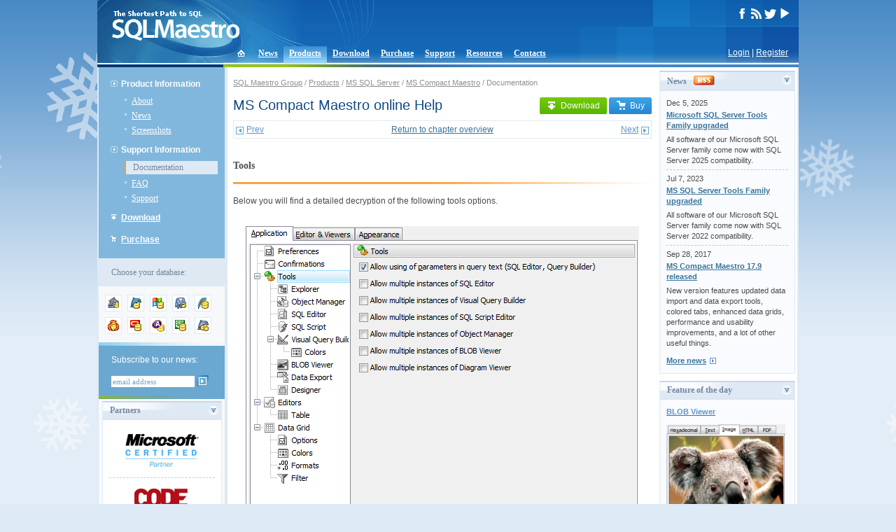

--- FILE ---
content_type: text/html; charset=UTF-8;
request_url: https://www.sqlmaestro.com/products/mssql/compact_maestro/help/07_01_03_application_options_tools/
body_size: 4684
content:
<!DOCTYPE html PUBLIC "-//W3C//DTD XHTML 1.0 Transitional//EN" "http://www.w3.org/TR/xhtml1/DTD/xhtml1-transitional.dtd">
<html xmlns="http://www.w3.org/1999/xhtml">
<head>
<meta http-equiv="Content-Type" content="text/html; charset=UTF-8" />
<title>SQL Server Compact Tools - SQL CE Tools by SQL Maestro Group</title>
<base href="https://www.sqlmaestro.com/" />
<meta name="description" content="MS Compact Maestro is a powerful SQL Server Compact (SQL CE) management and development tool."/>
<meta name="keywords" content="sql,database,DBMS,server,client,maestro,admin,administration,management,development,gui,tool,tools,MySQL,PostgreSQL,Oracle,DB2,Anywhere,IAnywhere,SQLite,Firebird,MaxDB" />
<meta name="author" content="SQL Maestro Group" />
<meta name="copyright" content="SQL Maestro Group" />
<link rel="shortcut icon" href="/favicon.ico" />
<link rel="alternate" type="application/rss+xml" title="RSS" href="rss.xml" />
<link rel="stylesheet" type="text/css" href="/sqlmaestro.css?m=1646287904" />
<link rel="stylesheet" type="text/css" href="/syntax.css" />
<script type="text/javascript" src="/nav.js"></script>
<script type="text/javascript" src="/block.js"></script>
<!-- <script type="text/javascript" src="/sm_countdowntimer.js"></script> -->
<script type="text/javascript">
var FilledRequiredFields = 'Please fill all the required fields!';
</script>

<!-- <Embedding video> -->
<link rel="stylesheet" href="/video/videolightbox.css" type="text/css" />
<script src="/video/jquery.tools.min.js" type="text/javascript"></script>
<script src="/video/swfobject.js" type="text/javascript"></script>
<script src="/video/videolightbox.min.js" type="text/javascript"></script>
<!-- </Embedding video> -->

<link rel="stylesheet" href="/assets/css/media.css" type="text/css" />
<link rel="stylesheet" href="/assets/vendor/colorbox/colorbox.css" type="text/css" />
<script src="/assets/vendor/colorbox/jquery.colorbox.js" type="text/javascript"></script>
<script src="/assets/js/media.js" type="text/javascript"></script>

<script>
  (function(i,s,o,g,r,a,m){i['GoogleAnalyticsObject']=r;i[r]=i[r]||function(){
  (i[r].q=i[r].q||[]).push(arguments)},i[r].l=1*new Date();a=s.createElement(o),
  m=s.getElementsByTagName(o)[0];a.async=1;a.src=g;m.parentNode.insertBefore(a,m)
  })(window,document,'script','https://www.google-analytics.com/analytics.js','ga');

  ga('create', 'UA-9000765-1', 'auto');
  ga('send', 'pageview');

</script>


</head>

<body onload="init();">
<table border="0" cellpadding="0" cellspacing="0" id="body">
<tr valign="top">
	<td><table width="100%" cellpadding="0" cellspacing="0" style="margin-bottom:-28px;"><tr><td>
	<div id="head">
	<div id="head_left"><div style="padding:15px 0 0 20px;"><a href="/"><img src="/i/sqlmaestro-logo.gif" width="183" height="43" border="0" alt="MS Compact Maestro is a powerful SQL Server Compact (SQL CE) management and development tool." style="position:absolute"/></a></div></div>
			<div id="head_right">
			<div id="head_right_inside">

			<!--	<div id="langs">
					<ul>  -->
					<!--	<li><a href="/en/products/mssql/compact_maestro/help/" title="EN" class="active">EN</a></li> -->
					<!--	<li><a href="/de/products/mssql/compact_maestro/help/" title="DE">DE</a></li> -->
				<!--	</ul>
				</div> -->
				<div id="social_media">
					<!-- <a href="https://www.facebook.com/pages/SQL-Maestro/200248330141832" target="_blank"><img src="/i/socialmedia/facebook_white.png" width="17" height="15" border="0" alt="SQL Maestro Group on Facebook"/></a> -->
					<a href="https://www.facebook.com/SQLMaestro/" target="_blank"><img src="/i/socialmedia/facebook_white.png" width="17" height="15" border="0" alt="SQL Maestro Group on Facebook"/></a>
					<a href="/rss.xml"><img src="/i/socialmedia/rss_white.png" width="17" height="15" border="0" alt="SQL Maestro Group RSS feed"/></a>
					<a href="https://twitter.com/SQLMaestroSoft" target="_blank"><img src="/i/socialmedia/twitter_white.png" width="17" height="15" border="0" alt="@SQLMaestroSoft on Twitter"/></a>
		                	<a href="https://www.youtube.com/SQLMaestro/" target="_blank"><img src="/i/socialmedia/youtube_white.png" width="17" height="15" border="0" alt="SQL Maestro Group Channel on Youtube"/></a>
				</div>
			</div>
		</div>
	</div>
</td></tr></table>
<div id="login"><a href="login/?dest=%2Fproducts%2Fmssql%2Fcompact_maestro%2Fhelp%2F" rev="nofollow">Login</a> | <a href="register/?dest=%2Fproducts%2Fmssql%2Fcompact_maestro%2Fhelp%2F" rev="nofollow">Register</a></div>

<table border="0" cellpadding="0" cellspacing="0" id="top"><tr><td>
	<ul>
		<li style="padding:0; margin-left:8px;"
		><a href="./" ><img src="/i/icon-home.gif" width="34" height="26" border="0" style="position:relative; top:2px;" /></a></li>
		<li><a href="news/">News</a></li>
		<li class="active"><a href="products/">Products</a></li>
		<li><a href="download/">Download</a></li>
		<li><a href="purchase/">Purchase</a></li>
		<li><a href="support/">Support</a></li>
		<li><a href="resources/">Resources</a></li>
		<li><a href="contacts/">Contacts</a></li>
	</ul>
</td></tr></table>
<table width="100%" cellpadding="0" cellspacing="0" border="0" >
<tr>
	<td bgcolor="#003771" style="width:180px;"></td>
	<td colspan="2" class="under_header_line"><img src="/i/head-under.gif" width="400" height="4" /></td>
</tr>
</table>

<table width="100%" cellpadding="0" cellspacing="0" border="0" style="border-left:solid 2px #DFE9F3; border-right:solid 2px #DFE9F3;">
<tr valign="top">


<td id="left">
	<div id="menu">
	<ul class="parent">
		<li class=""><div><a >Product Information</a></div>
			<ul class="child">
				<li><a href="products/mssql/compact_maestro/about/">About</a></li>
				<li><a href="products/mssql/compact_maestro/news/">News</a></li>
				<li><a href="products/mssql/compact_maestro/screenshots/">Screenshots</a></li>
			</ul>
		</li>
		<li class=""><div><a >Support Information</a></div>
			<ul class="child">
				<li class="active"><a href="products/mssql/compact_maestro/help/" class="active">Documentation</a></li>
				<li><a href="products/mssql/compact_maestro/faq/">FAQ</a></li>
				<li><a href="products/mssql/compact_maestro/support/">Support</a></li>
			</ul>
		</li>
		<li class="downloads"><div><a href="products/mssql/compact_maestro/download/">Download</a></div>
		</li>
		<li class="purchase"><div><a href="products/mssql/compact_maestro/purchase/">Purchase</a></div>
		</li>
	</ul>
</div>
<div id="switch_prod">
	<div class="info">Choose your database:</div>
	<div  class="switchbox">
		<div class="switcher">
			<div class="fam_ico"><a href="products/anysql/" title="AnySQL"><img src="/data/4741/1201248488-24x24.png" width="24" height="24" border="0" alt="AnySQL" /></a></div>
			<div class="fam_ico"><a href="products/mysql/" title="MySQL"><img src="/data/11/1161941467-24x24.gif" width="24" height="24" border="0" alt="MySQL" /></a></div>
			<div class="fam_ico"><a href="products/mssql/" title="MS SQL Server"><img src="/data/71/1161941502-24x24.gif" width="24" height="24" border="0" alt="MS SQL Server" /></a></div>
			<div class="fam_ico"><a href="products/postgresql/" title="PostgreSQL"><img src="/data/23/1161941485-24x24.gif" width="24" height="24" border="0" alt="PostgreSQL" /></a></div>
			<div class="fam_ico"><a href="products/sqlite/" title="SQLite"><img src="/data/179/1161941527-24x24.gif" width="24" height="24" border="0" alt="SQLite" /></a></div>
			<div class="fam_ico"><a href="products/firebird/" title="Firebird"><img src="/data/72/1161941516-24x24.gif" width="24" height="24" border="0" alt="Firebird" /></a></div>
			<div class="fam_ico"><a href="products/oracle/" title="Oracle"><img src="/data/2204/1161941558-24x24.gif" width="24" height="24" border="0" alt="Oracle" /></a></div>
			<div class="fam_ico"><a href="products/sql_anywhere/" title="SQL Anywhere"><img src="/data/5305/1218187044-24x24.gif" width="24" height="24" border="0" alt="SQL Anywhere" /></a></div>
			<div class="fam_ico"><a href="products/db2/" title="DB2"><img src="/data/2416/1161941572-24x24.gif" width="24" height="24" border="0" alt="DB2" /></a></div>
			<div class="fam_ico"><a href="products/maxdb/" title="MaxDB"><img src="/data/180/1161941549-24x24.gif" width="24" height="24" border="0" alt="MaxDB" /></a></div>
			<br clear="all" />
		</div>
	</div>
</div>



	<div id="subscribe">
	<div style="background-color:white;"><img src="/i/subscribe-top.gif" width="180" height="5" /></div>
	<div style="padding: 12px 16px 12px 18px;">Subscribe to our news:
		<form action="news/subscribe/" method="get">
			<input type="hidden" name="dest" value="https%3A%2F%2Fwww.sqlmaestro.com%2Fuser%2Fsubscription%2F" />
			<input class="text" type="text" name="username" value="email address" onfocus="toggleEmailForm(this, 'focus', 'email address');" onblur="toggleEmailForm(this, 'blur', 'email address');" />
			<input type="image" src="/i/subscribe-buttom.gif" class="subscr_btn"  style="padding:0;"  />
		</form>
	</div>
	<img src="/i/subscribe-bottom.gif" width="180" height="5" /></div>


<div class="block_container">
	<div class="announce_block">
		<div class="block_title"><img id="partners_arr" onclick="ChangeStatus('partners');" src="/i/arr-open.gif" width="16" height="16" align="right" />Partners</div>
		<div id="partners" class="block_inside">
			<div>
				<a href="partners/"><img src="/data/Image/partners/microsoft_certified.jpg" title="Microsoft Certified Partner" /></a>
			</div>
			<div class="news_separator"></div>
			<div>
				<a href="partners/"><img src="/data/Image/partners/codegear.gif" title="CodeGear Technology Partner" /></a>
			</div>
			<div class="news_separator"></div>
			<p align="left"><a href="partners/" class="arr_after">More</a></p>
		</div>
	</div>
</div>




<div class="block_container">
	<div class="announce_block">
		<div class="block_title"><img id="customers_arr" onclick="ChangeStatus('customers');" src="/i/arr-open.gif" width="16" height="16" align="right" />Customers</div>
		<div id="customers" class="block_inside">
			<div class="cust">
				<a href="customers/"><img src="/data/4773/5dcc6b1e7de3def1b7b824ce607d0e0c.gif" border="0" /></a>
			</div>
			<div class="news_separator"></div>
			<div class="cust">
				<a href="customers/"><img src="/data/4773/1201780076-niklog.gif" border="0" /></a>
			</div>
			<div class="news_separator"></div>
			<div class="cust">
				<a href="customers/"><img src="/data/4773/1201697066-Alcatel-Lucent.gif" border="0" /></a>
			</div>
			<div class="news_separator"></div>
			<p align="left"><a href="customers/" class="arr_after">More</a></p>
			<p align="left"><a href="purchase/" class="arr_after">Become a customer</a></p>
		</div>
	</div>
</div>




</td>
<td id="center">
	<div id="content">
	<script type="text/javascript" src="/data/help/helpman_topicinit.js"></script>
		<div id="altmenu">
<a href="">SQL Maestro Group</a> /
<a href="products/">Products</a> /
<a href="products/mssql/">MS SQL Server</a> /
<a href="products/mssql/compact_maestro/">MS Compact Maestro</a> /
Documentation
</div>


		<div class="download_buy_block_help">
			<a href="products/mssql/compact_maestro/download/" class="submit product_button product_button_download"><img src="/i/download.png">Download</a>
			<a href="products/mssql/compact_maestro/purchase/" class="submit product_button product_button_buy"><img src="/i/purchase.png">Buy</a>
		</div>
		<h1>MS Compact Maestro online Help</h1>
		<table width="100%" align="center" class="helpnav">
  <tr>
    <td align="left" width="33%"><a href="products/mssql/compact_maestro/help/07_01_02_application_options_directories/" class="arr_prev">Prev</a></td>
    <td width="33%" align="center"><a href="products/mssql/compact_maestro/help/07_01_00_application_options/">Return to chapter overview</a></td>
    <td  width="33%" align="right"><a href="products/mssql/compact_maestro/help/07_01_03_01_application_options_tools_explorer/" class="arr_next">Next</a></td>
  </tr>
</table>
<br />
<h2>Tools</h2>
<div align="right" style="margin-bottom:15px; background-color:#FFA13D;"><img src="/i/tour-under-title.gif" width="555" height="3" /></div>

<p style="text-align: left; margin: 0px 0px 0px 0px;">Below you will find a detailed decryption of the following tools options.</p>
<p style="text-align: left; margin: 0px 0px 0px 0px;"><span style="font-family: 'Arial'; color: #000000;">&nbsp;</span></p>
<p style="text-align: center; margin: 0px 0px 0px 0px;"><img src="/data/help/mssql/compact_maestro/07_01_03_application_options_tools.png"   border="0" alt=""></p>
<p>&nbsp;</p>
<p style="text-align: left; margin: 0px 0px 0px 0px;"><img src="/data/help/mssql/compact_maestro/chbox.png"   border="0" alt=""><span style="font-family: 'Arial';">  </span><span class="f_Window_names"> Allow using of parameters in query text</span></p>
<p>Check this option to be able to use query parameters in <a href="products/mssql/compact_maestro/help/10_02_00_sql_editor/">SQL Editor</a> and <a href="products/mssql/compact_maestro/help/10_03_00_visual_query_builder/">Visual Query Builder</a>.</p>
<p style="text-align: left; margin: 0px 0px 0px 0px;"><span style="font-family: 'Arial'; color: #000000;">&nbsp;</span></p>
<p class="p_Window_names"><img src="/data/help/mssql/compact_maestro/chbox.png"   border="0" alt=""><span class="f_Window_names">  &nbsp;Allow multiple instances of SQL Editor</span></p>
<p>Check this option to be able to use multiple instances of <a href="products/mssql/compact_maestro/help/10_02_00_sql_editor/">SQL Editor</a> simultaneously.</p>
<p style="text-align: left; margin: 0px 0px 0px 0px;"><span style="font-family: 'Arial'; color: #000000;">&nbsp;</span></p>
<p style="text-align: left; margin: 0px 0px 0px 0px;"><img src="/data/help/mssql/compact_maestro/chbox.png"   border="0" alt=""><span class="f_Window_names">  &nbsp;Allow multiple instances of Visual Query Builder</span></p>
<p>Check this option to be able to use multiple instances of <a href="products/mssql/compact_maestro/help/10_03_00_visual_query_builder/">Visual Query Builder</a> simultaneously.</p>
<p>&nbsp;</p>
<p style="text-align: left; margin: 0px 0px 0px 0px;"><img src="/data/help/mssql/compact_maestro/chbox.png"   border="0" alt=""><span style="font-family: 'Arial';"> </span><span class="f_Window_names">  Allow multiple instances of SQL Script Editor</span></p>
<p>Check this option to be able to use multiple instances of <a href="products/mssql/compact_maestro/help/06_01_00_sql_script_editor/">SQL Script Editor</a> simultaneously.</p>
<p>&nbsp;</p>
<p class="p_Window_names"><img src="/data/help/mssql/compact_maestro/chbox.png"   border="0" alt=""><span class="f_Window_names">  &nbsp;Allow multiple instances of Object Manager</span></p>
<p>Check this option to be able to use multiple instances of <a href="products/mssql/compact_maestro/help/01_03_00_object_manager/">Object Manager</a> simultaneously.</p>
<p>&nbsp;</p>
<p style="text-align: left; margin: 0px 0px 0px 0px;"><img src="/data/help/mssql/compact_maestro/chbox.png"   border="0" alt=""><span style="font-family: 'Arial';">  </span><span class="f_Window_names"> Allow multiple instances of BLOB Viewer</span></p>
<p>Check this option to be able to use multiple instances of <a href="products/mssql/compact_maestro/help/06_05_00_blob_viewer/">BLOB Viewer</a> simultaneously.</p>
<p style="text-align: left; margin: 0px 0px 0px 0px;"><span style="font-family: 'Arial'; color: #000000;">&nbsp;</span></p>
<p class="p_Window_names"><img src="/data/help/mssql/compact_maestro/chbox.png"   border="0" alt=""><span class="f_Window_names">  &nbsp;Allow multiple instances of Diagram Viewer</span></p>
<p>Check this option to be able to use multiple instances of <a href="products/mssql/compact_maestro/help/06_06_00_diagram_viewer/">Diagram Viewer</a> simultaneously.</p>
<br />
<br />
<table width="100%" align="center" class="helpnav">
  <tr>
    <td align="left" width="33%"><a href="products/mssql/compact_maestro/help/07_01_02_application_options_directories/" class="arr_prev">Prev</a></td>
    <td width="33%" align="center"><a href="products/mssql/compact_maestro/help/07_01_00_application_options/">Return to chapter overview</a></td>
    <td  width="33%" align="right"><a href="products/mssql/compact_maestro/help/07_01_03_01_application_options_tools_explorer/" class="arr_next">Next</a></td>
  </tr>
</table>

	</div>
</td>
<td id="right">
	

	<div class="announce_block">
	<div class="block_title"><img id="news_62_arr" onclick="ChangeStatus('news_62');" src="/i/arr-open.gif" width="16" height="16" align="right" />News<a href="rss.xml" style="margin-left:10px; position:relative; top:2px;"><img src="/i/rss.gif" width="30" height="14" border="0" /></a></div>
	<div class="block_inside" id="news_62">
		<div class="news">
			<div class="date">Dec 5, 2025</div>
			<div class="title"><a href="products/mssql/compact_maestro/news/mssql_tools_family_upgraded_2025/"><strong>Microsoft SQL Server Tools Family upgraded</strong></a></div>
			<div>All software of our Microsoft SQL Server family come now with SQL Server 2025 compatibility.</div>
		</div>
		<div class="news_separator"></div>
		<div class="news">
			<div class="date">Jul 7, 2023</div>
			<div class="title"><a href="products/mssql/compact_maestro/news/mssql_tools_family_upgraded/"><strong>MS SQL Server Tools Family upgraded</strong></a></div>
			<div>All software of our Microsoft SQL Server family come now with SQL Server 2022 compatibility.</div>
		</div>
		<div class="news_separator"></div>
		<div class="news">
			<div class="date">Sep 28, 2017</div>
			<div class="title"><a href="products/mssql/compact_maestro/news/ms_compact_maestro_17_9_released/"><strong>MS Compact Maestro 17.9 released</strong></a></div>
			<div>New version features updated data import and data export tools, colored tabs, enhanced data grids, performance and usability improvements, and a lot of other useful things.</div>
		</div>
		<div style="padding-top:10px;"><a href="products/mssql/compact_maestro/news/" class="arr_after">More news</a></div>
	</div>
</div>


	

		<div class="announce_block">
		<div class="block_title"><img id="features_block_arr" onclick="ChangeStatus('features_block');" src="/i/arr-open.gif" width="16" height="16" align="right" />Feature of the day</div>
		<div id="features_block" class="block_inside">
			<div class="feature">
				<div class="title"><a href="products/mssql/compact_maestro/help/06_05_00_blob_viewer/"><b class="blue">BLOB Viewer</b></a></div>
				<div style="padding-bottom:5px;"><a href="products/mssql/compact_maestro/help/06_05_00_blob_viewer/"><img src="/data/6983/1375443756-170x149.png" width="170" height="149" /></a></div>
				<div>MS Compact Maestro provides a powerful tool that allows you to view or edit BLOB data in several different representations.</div>
			</div>
			<div class="feature_separator"></div>
			<div class="feature">
				<div class="title"><a href="products/mssql/compact_maestro/help/10_03_00_visual_query_builder/"><b class="blue">Query Builder</b></a></div>
				<div style="padding-bottom:5px;"><a href="products/mssql/compact_maestro/help/10_03_00_visual_query_builder/"><img src="/data/6980/1375696154-170x75.png" width="170" height="75" /></a></div>
				<div>This feature of MS Compact Maestro allows you to build and edit the SELECT queries as visual diagrams.</div>
			</div>
		</div>
	</div>


</td>
</tr>
</table>
<div id="footer">
	<div id="copyright">&copy; 2002&ndash;2026 SQL Maestro Group</div>
	<div id="contact"><a href="contacts/" rel="nofollow">Contact Us</a> | <a href="contacts/privacy/" rel="nofollow">Privacy Policy</a></div>
</div>
</td>
</tr>
</table>
<!-- Chatra  --><script>
(function(d, w, c) {
        w.ChatraID = 'AhEYzSwoo2WQmfPzS';
        var s = d.createElement('script');
        w[c] = w[c] || function() {
            (w[c].q = w[c].q || []).push(arguments);
        };
        s.async = true;
        s.src = 'https://call.chatra.io/chatra.js';
        if (d.head) d.head.appendChild(s);
    })(document, window, 'Chatra');
</script><!-- /Chatra {/literal} -->

</body>
</html>
